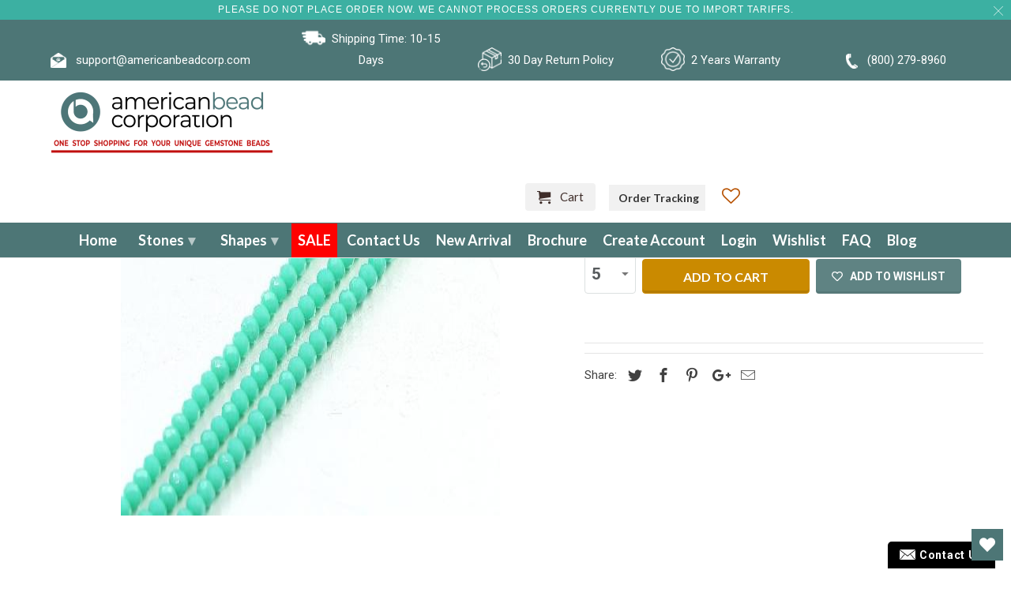

--- FILE ---
content_type: application/javascript; charset=utf-8
request_url: https://searchanise-ef84.kxcdn.com/templates.5R1u5o2y7m.js
body_size: 1045
content:
Searchanise=window.Searchanise||{};Searchanise.templates={Platform:'shopify',StoreName:'American Bead Corp',AutocompleteShow:'N',AutocompleteCategoriesCount:0,AutocompletePagesCount:0,AutocompleteItemCount:1,AutocompleteShowRecent:'Y',AutocompleteShowMobileWidget:'N',AutocompleteShowOnlyInStock:'Y',AutocompleteShowResultsHTML:'Y',AutocompleteItem:'<li class="snize-ac-odd snize-product ${product_classes}" data-original-product-id="${original_product_id}" id="snize-ac-product-${product_id}"><a href="${autocomplete_link}" class="snize-item clearfix" draggable="false"><span class="snize-thumbnail"><img src="${image_link}" alt="${autocomplete_image_alt}" class="snize-item-image ${additional_image_classes}" style="max-width:70px;max-height:70px;" border="0"></span><span class="snize-overhidden">${autocomplete_product_ribbons_html}<span class="snize-title">${title}</span>${autocomplete_product_code_html}${autocomplete_product_attribute_html}<span class="snize-description">${description}</span>${autocomplete_prices_html}${autocomplete_in_stock_status_html}${reviews_html}</span></a></li>',AutocompleteResultsHTML:'<div style="text-align: center;"><a href="#" title="Exclusive sale"><img src="https://www.searchanise.com/images/sale_sign.jpg" style="display: inline;" /></a></div>',AutocompleteShowNoResultsHTML:'Y',AutocompleteNoResultsHTML:'<p>Sorry, nothing found for [search_string].</p><p>Try some of our <a href="#" title="Bestsellers">bestsellers →</a>.</p>',AutocompleteResultsOrder:["suggestions","products","categories","pages"],LabelAutocompleteSku:'SKU',ResultsShow:'Y',ResultsItemCount:20,ResultsShowFiltersInSidebar:'N',ResultsShowFiltersWithNoResults:'Y',ResultsShowProductCode:'Y',ResultsShowOptionVariants:'Y',ResultsShowOnlyInStock:'Y',ResultsUseAsNavigation:'templates',ResultsShowProductDiscountLabel:'Y',SmartNavigationOverrideSeo:'Y',ShowBestsellingSorting:'Y',ShowDiscountSorting:'Y',LabelResultsSku:'SKU',CategorySortingRule:"searchanise",StickySearchboxShow:'N',StickySearchboxPosition:'top-left',ColorsCSS:'div.snize-ac-results span.snize-title { color: #2BA89E; }div.snize-ac-results li.snize-category a.snize-view-link { color: #2BA89E; }div.snize-ac-results.snize-ac-results-mobile span.snize-title { color: #2BA89E; }div.snize-ac-results.snize-ac-results-mobile li.snize-category { color: #2BA89E; }div.snize-ac-results .snize-no-products-found-text .snize-no-products-found-link { color: #2BA89E; }div.snize-ac-results div.snize-price-list { color: #000000; }div.snize-ac-results.snize-ac-results-mobile div.snize-price-list { color: #000000; }div.snize-ac-results li.snize-view-all-link span { color: #1EA89D; }div.snize-ac-results.snize-ac-results-mobile li.snize-view-all-link span { color: #1EA89D; }div.snize-ac-results li.snize-recent { color: #26A2AB; }div.snize-ac-results.snize-ac-results-mobile li.snize-recent { color: #26A2AB; }div.snize li.snize-product span.snize-title { color: #0288D1; }div.snize li.snize-category span.snize-title { color: #0288D1; }div.snize li.snize-page span.snize-title { color: #0288D1; }div.snize div.slider-container.snize-theme .back-bar .pointer { background-color: #0288D1; }div.snize ul.snize-product-filters-list li:hover span { color: #0288D1; }div.snize li.snize-no-products-found div.snize-no-products-found-text span a { color: #0288D1; }div.snize .snize-button { background-color: #0288D1; }#snize-modal-product-quick-view .snize-button { background-color: #0288D1; }div.snize li.snize-product .size-button-view-cart.snize-add-to-cart-button { background-color: #9C4604; }#snize-modal-product-quick-view form.snize-add-to-cart-form-success #snize-quick-view-view-cart { background-color: #9C4604; }#snize-search-results-grid-mode li.snize-product .size-button-view-cart.snize-add-to-cart-button { background-color: #9C4604; }#snize-search-results-list-mode li.snize-product .size-button-view-cart.snize-add-to-cart-button { background-color: #9C4604; }',ShowBrandBadge:'free'}